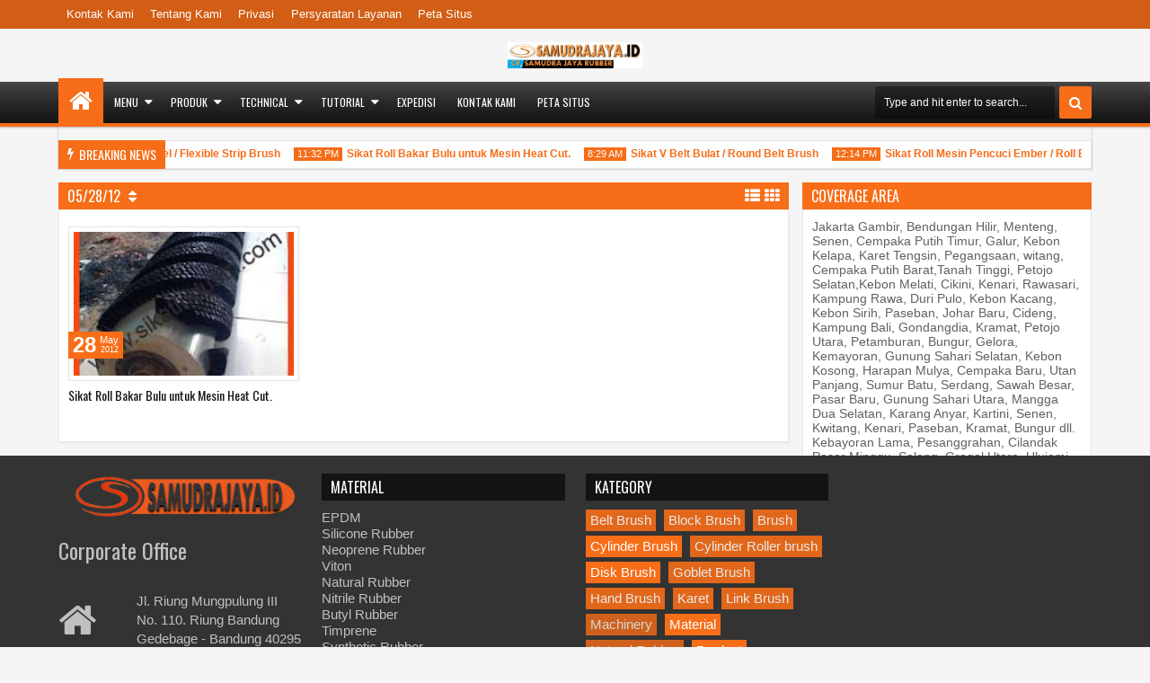

--- FILE ---
content_type: text/javascript; charset=UTF-8
request_url: https://www.samudrajayarubber.com/feeds/posts/summary?max-results=0&orderby=published&alt=json-in-script&callback=jQuery111103740143856170919_1769328571379
body_size: 758
content:
// API callback
jQuery111103740143856170919_1769328571379({"version":"1.0","encoding":"UTF-8","feed":{"xmlns":"http://www.w3.org/2005/Atom","xmlns$openSearch":"http://a9.com/-/spec/opensearchrss/1.0/","xmlns$blogger":"http://schemas.google.com/blogger/2008","xmlns$georss":"http://www.georss.org/georss","xmlns$gd":"http://schemas.google.com/g/2005","xmlns$thr":"http://purl.org/syndication/thread/1.0","id":{"$t":"tag:blogger.com,1999:blog-5185675426609234100"},"updated":{"$t":"2025-06-02T12:57:01.417+07:00"},"category":[{"term":"Product"},{"term":"Sikat"},{"term":"Staple Set Brush"},{"term":"Disk Brush"},{"term":"Ring Brush"},{"term":"Stenter Brush"},{"term":"Roll Brush"},{"term":"Strip Brush"},{"term":"Material"},{"term":"Cylinder Brush"},{"term":"Cylinder Roller brush"},{"term":"Hand Brush"},{"term":"Karet"},{"term":"Rubber Material"},{"term":"Technical"},{"term":"Wire Brush"},{"term":"Spiral Brush"},{"term":"Belt Brush"},{"term":"Block Brush"},{"term":"Brush"},{"term":"Goblet Brush"},{"term":"Link Brush"},{"term":"Sikat Industri"},{"term":"Machinery"},{"term":"Natural Rubber"},{"term":"Sikat Roll"},{"term":"Types Rubber"}],"title":{"type":"text","$t":"CV. SAMUDRA JAYA RUBBER"},"subtitle":{"type":"html","$t":"SAMUDRA JAYA RUBBER: Adalah perusahaan Karet, Brush\/ Sikat Industri yang dibentuk khusus dan diekstrusi. Tempat pembuatan bermacam bahan karet, Produk Rubber juga Produksi Sikat Industri"},"link":[{"rel":"http://schemas.google.com/g/2005#feed","type":"application/atom+xml","href":"https:\/\/www.samudrajayarubber.com\/feeds\/posts\/summary"},{"rel":"self","type":"application/atom+xml","href":"https:\/\/www.blogger.com\/feeds\/5185675426609234100\/posts\/summary?alt=json-in-script\u0026max-results=0\u0026orderby=published"},{"rel":"alternate","type":"text/html","href":"https:\/\/www.samudrajayarubber.com\/"},{"rel":"hub","href":"http://pubsubhubbub.appspot.com/"}],"author":[{"name":{"$t":"SAMUDRAJAYA ID"},"uri":{"$t":"http:\/\/www.blogger.com\/profile\/05793948784119634571"},"email":{"$t":"noreply@blogger.com"},"gd$image":{"rel":"http://schemas.google.com/g/2005#thumbnail","width":"16","height":"16","src":"https:\/\/img1.blogblog.com\/img\/b16-rounded.gif"}}],"generator":{"version":"7.00","uri":"http://www.blogger.com","$t":"Blogger"},"openSearch$totalResults":{"$t":"68"},"openSearch$startIndex":{"$t":"1"},"openSearch$itemsPerPage":{"$t":"0"}}});

--- FILE ---
content_type: text/javascript; charset=UTF-8
request_url: https://www.samudrajayarubber.com/feeds/posts/default?max-results=9&orderby=published&start-index=18&alt=json-in-script&callback=jQuery111103740143856170919_1769328571379
body_size: 10282
content:
// API callback
jQuery111103740143856170919_1769328571379({"version":"1.0","encoding":"UTF-8","feed":{"xmlns":"http://www.w3.org/2005/Atom","xmlns$openSearch":"http://a9.com/-/spec/opensearchrss/1.0/","xmlns$blogger":"http://schemas.google.com/blogger/2008","xmlns$georss":"http://www.georss.org/georss","xmlns$gd":"http://schemas.google.com/g/2005","xmlns$thr":"http://purl.org/syndication/thread/1.0","id":{"$t":"tag:blogger.com,1999:blog-5185675426609234100"},"updated":{"$t":"2025-06-02T12:57:01.417+07:00"},"category":[{"term":"Product"},{"term":"Sikat"},{"term":"Staple Set Brush"},{"term":"Disk Brush"},{"term":"Ring Brush"},{"term":"Stenter Brush"},{"term":"Roll Brush"},{"term":"Strip Brush"},{"term":"Material"},{"term":"Cylinder Brush"},{"term":"Cylinder Roller brush"},{"term":"Hand Brush"},{"term":"Karet"},{"term":"Rubber Material"},{"term":"Technical"},{"term":"Wire Brush"},{"term":"Spiral Brush"},{"term":"Belt Brush"},{"term":"Block Brush"},{"term":"Brush"},{"term":"Goblet Brush"},{"term":"Link Brush"},{"term":"Sikat Industri"},{"term":"Machinery"},{"term":"Natural Rubber"},{"term":"Sikat Roll"},{"term":"Types Rubber"}],"title":{"type":"text","$t":"CV. SAMUDRA JAYA RUBBER"},"subtitle":{"type":"html","$t":"SAMUDRA JAYA RUBBER: Adalah perusahaan Karet, Brush\/ Sikat Industri yang dibentuk khusus dan diekstrusi. Tempat pembuatan bermacam bahan karet, Produk Rubber juga Produksi Sikat Industri"},"link":[{"rel":"http://schemas.google.com/g/2005#feed","type":"application/atom+xml","href":"https:\/\/www.samudrajayarubber.com\/feeds\/posts\/default"},{"rel":"self","type":"application/atom+xml","href":"https:\/\/www.blogger.com\/feeds\/5185675426609234100\/posts\/default?alt=json-in-script\u0026start-index=18\u0026max-results=9\u0026orderby=published"},{"rel":"alternate","type":"text/html","href":"https:\/\/www.samudrajayarubber.com\/"},{"rel":"hub","href":"http://pubsubhubbub.appspot.com/"},{"rel":"previous","type":"application/atom+xml","href":"https:\/\/www.blogger.com\/feeds\/5185675426609234100\/posts\/default?alt=json-in-script\u0026start-index=9\u0026max-results=9\u0026orderby=published"},{"rel":"next","type":"application/atom+xml","href":"https:\/\/www.blogger.com\/feeds\/5185675426609234100\/posts\/default?alt=json-in-script\u0026start-index=27\u0026max-results=9\u0026orderby=published"}],"author":[{"name":{"$t":"SAMUDRAJAYA ID"},"uri":{"$t":"http:\/\/www.blogger.com\/profile\/05793948784119634571"},"email":{"$t":"noreply@blogger.com"},"gd$image":{"rel":"http://schemas.google.com/g/2005#thumbnail","width":"16","height":"16","src":"https:\/\/img1.blogblog.com\/img\/b16-rounded.gif"}}],"generator":{"version":"7.00","uri":"http://www.blogger.com","$t":"Blogger"},"openSearch$totalResults":{"$t":"68"},"openSearch$startIndex":{"$t":"18"},"openSearch$itemsPerPage":{"$t":"9"},"entry":[{"id":{"$t":"tag:blogger.com,1999:blog-5185675426609234100.post-2985803864954579834"},"published":{"$t":"2013-08-31T22:57:00.000+07:00"},"updated":{"$t":"2018-04-16T01:26:12.716+07:00"},"category":[{"scheme":"http://www.blogger.com/atom/ns#","term":"Material"}],"title":{"type":"text","$t":"Serat Nanas \/ Pina \/ Pineapple Leaf Fiber"},"content":{"type":"html","$t":"\u003Cspan style=\"font-family: \u0026quot;arial\u0026quot; , \u0026quot;helvetica\u0026quot; , sans-serif;\"\u003E\u003Cb\u003E\u003Cspan style=\"background-color: white; color: purple; font-size: large;\"\u003EPina \/ Pineapple Leaf Fiber\u003C\/span\u003E\u003C\/b\u003E\u003C\/span\u003E\u003Cbr \/\u003E\u003Cdiv class=\"MsoNormal\"\u003E\u003Cdiv class=\"separator\" style=\"clear: both; text-align: center;\"\u003E\u003Cspan style=\"font-family: \u0026quot;arial\u0026quot; , \u0026quot;helvetica\u0026quot; , sans-serif;\"\u003E\u003C\/span\u003E\u003C\/div\u003E\u003Ca href=\"https:\/\/blogger.googleusercontent.com\/img\/b\/R29vZ2xl\/AVvXsEhe9EimTPYuWf6jbOJNWP3IjqNZKSD1RZqiKzkNsIknmP3Ah8AndmNkhk7ex6RtSMRqrDEBFah7qPT2AkhCe_-vMuPdU0AbnZnbV68CmcYereg9QwHcKeYA5pPL1Ax3YkOl21T98ji_QYGu\/s1600\/Pineappler+Fibre+Serat+Nanas.jpg\" imageanchor=\"1\" style=\"clear: left; float: left; margin-bottom: 1em; margin-right: 1em;\"\u003E\u003Cimg border=\"0\" data-original-height=\"85\" data-original-width=\"146\" height=\"116\" src=\"https:\/\/blogger.googleusercontent.com\/img\/b\/R29vZ2xl\/AVvXsEhe9EimTPYuWf6jbOJNWP3IjqNZKSD1RZqiKzkNsIknmP3Ah8AndmNkhk7ex6RtSMRqrDEBFah7qPT2AkhCe_-vMuPdU0AbnZnbV68CmcYereg9QwHcKeYA5pPL1Ax3YkOl21T98ji_QYGu\/s200\/Pineappler+Fibre+Serat+Nanas.jpg\" width=\"200\" \/\u003E\u003C\/a\u003E\u003Cspan style=\"font-family: \u0026quot;arial\u0026quot; , \u0026quot;helvetica\u0026quot; , sans-serif;\"\u003E\u003Cspan style=\"line-height: 115%;\"\u003E\u003Cb style=\"background-color: white; line-height: 19.1875px;\"\u003E\u003Cspan style=\"color: purple;\"\u003EPiña\u003C\/span\u003E\u003C\/b\u003E\u003Cspan style=\"line-height: 19.1875px;\"\u003E\u003Cspan style=\"background-color: white;\"\u003E\u003Cspan style=\"color: purple;\"\u003E\u0026nbsp;\u003Cb\u003EFiber\u003C\/b\u003E\u0026nbsp;\u003C\/span\u003Eadalah serat yang terbuat dari daun\u003C\/span\u003E\u003C\/span\u003E\u003Cspan style=\"background-color: white; font-size: 13px; line-height: 19.1875px;\"\u003E\u0026nbsp;\u003C\/span\u003E\u003Cspan style=\"color: purple;\"\u003E\u003Cb\u003ENanas (\u003Ci\u003EAnanas comosus\u0026nbsp;\u003C\/i\u003E\u003C\/b\u003E\u003C\/span\u003E\u003Cspan style=\"font-size: small;\"\u003E\u003Cspan style=\"color: purple;\"\u003E\u003Cb\u003EL.)\u003C\/b\u003E \u003C\/span\u003E\u003Cspan style=\"color: #333333;\"\u003Eberasal dari Amerika Selatan yang kemudian dibawa oleh orang-orang Eropa sehingga menyebar ke seluruh dunia baik daerah tropika maupun subtropika. Tanaman ini merupakan herba Perenial atau Bienial, dengan tinggi 50-150 cm, daun memanjang seperti pedang dengan tepi berduri maupun tidak berduri panjangnya 80 150 cm Umumnya dikenal sebagai sumber bahan pangan berupa buah nanas. Namun selain itu daun nanas mengandung serat yang cukup potensial.\u003C\/span\u003E\u003C\/span\u003E\u003C\/span\u003E\u003C\/span\u003E\u003Cbr \/\u003E\u003Cbr \/\u003E\u003Cspan style=\"font-family: \u0026quot;arial\u0026quot; , \u0026quot;helvetica\u0026quot; , sans-serif;\"\u003E\u003Cspan style=\"line-height: 115%;\"\u003E\u003Cspan style=\"font-size: small;\"\u003E\u003Cspan style=\"color: #333333;\"\u003E\u003Co:p\u003E\u003C\/o:p\u003E\u003C\/span\u003E\u003C\/span\u003E\u003C\/span\u003E\u003C\/span\u003E\u003C\/div\u003E\u003Cdiv class=\"MsoNormal\"\u003E\u003Cspan style=\"font-family: \u0026quot;arial\u0026quot; , \u0026quot;helvetica\u0026quot; , sans-serif;\"\u003E\u003Cspan style=\"color: #333333; line-height: 115%;\"\u003ESerat yang bermutu baik dihasilkan dari daun yang sudah matang, ini ditandai dengan kemasakan pada buahnya, yaitu pada waktu tanaman berumur 1 sampai 1,5 Tahun. Serat yang berasal dari daun nanas yang masih muda pada umumnya tidak panjang dan kurang kuat. Sedangkan serat yang dihasilkan dari tanaman nanas yang terlalu tua, terutama tanaman yang pertumbuhannya di alam terbuka dengan intensitas matahari cukup tinggi tanpa pelindung, akan menghasilkan serat yang pendek kasar dan getas atau rapuh. \u003Co:p\u003E\u003C\/o:p\u003E\u003C\/span\u003E\u003C\/span\u003E\u003C\/div\u003E\u003Cdiv class=\"MsoNormal\"\u003E\u003Cspan style=\"font-family: \u0026quot;arial\u0026quot; , \u0026quot;helvetica\u0026quot; , sans-serif;\"\u003E\u003Cspan style=\"color: #333333; line-height: 115%;\"\u003ESerat nanas\u0026nbsp; mempunyai kemampuan untuk mengikat uap air yang cukup tinggi, bahkan lebih tinggi dari kapas. Kapas hanya mampu menyerap sekitar 7,8% sedangkan nanas lebih dari 10%.\u003C\/span\u003E\u003C\/span\u003E\u003Cbr \/\u003E\u003Cspan style=\"font-family: \u0026quot;arial\u0026quot; , \u0026quot;helvetica\u0026quot; , sans-serif;\"\u003E\u003Cspan style=\"color: #333333; line-height: 115%;\"\u003E\u003C\/span\u003E\u003C\/span\u003E\u003Cbr \/\u003E\u003Cspan style=\"font-family: \u0026quot;arial\u0026quot; , \u0026quot;helvetica\u0026quot; , sans-serif;\"\u003E\u003Cspan style=\"color: #333333; line-height: 115%;\"\u003E\u003Co:p\u003E\u003C\/o:p\u003E\u003C\/span\u003E\u003C\/span\u003E\u003C\/div\u003E\u003Cdiv class=\"MsoNormal\"\u003E\u003Cspan style=\"font-family: \u0026quot;arial\u0026quot; , \u0026quot;helvetica\u0026quot; , sans-serif;\"\u003E\u003Cspan style=\"color: #333333; line-height: 115%;\"\u003EKultivar utama nanas yang dibudidayakan di dunia adalah : \u003C\/span\u003E\u003Cb\u003E\u003Cspan style=\"color: purple; line-height: 115%;\"\u003ESmooth Cayenne,\u0026nbsp; Red Spanish,\u0026nbsp; Queen\u003C\/span\u003E\u003Cspan style=\"color: #7030a0; line-height: 115%;\"\u003E \u003C\/span\u003E\u003C\/b\u003E\u003Cspan style=\"line-height: 115%;\"\u003Edan\u003Cb\u003E\u003Cspan style=\"color: #7030a0;\"\u003E\u0026nbsp; \u003C\/span\u003E\u003Cspan style=\"color: purple;\"\u003EAbacaxi.\u003C\/span\u003E\u003C\/b\u003E\u003Cspan style=\"color: #333333;\"\u003E Di Indonesia budi daya nenas tersebar di berbagai daerah Seperti Palembang, Lampung, Subang, Bogor, Pekalongan, Pemalang dan Blitar.\u003Co:p\u003E\u003C\/o:p\u003E\u003C\/span\u003E\u003C\/span\u003E\u003C\/span\u003E\u003Cbr \/\u003E\u003Cspan style=\"font-family: \u0026quot;arial\u0026quot; , \u0026quot;helvetica\u0026quot; , sans-serif;\"\u003E\u003Cspan style=\"line-height: 115%;\"\u003E\u003Cspan style=\"color: #333333;\"\u003E\u003Cbr \/\u003E\u003C\/span\u003E\u003C\/span\u003E\u003C\/span\u003E\u003C\/div\u003E\u003Cdiv class=\"MsoNormal\"\u003E\u003Cspan style=\"font-family: \u0026quot;arial\u0026quot; , \u0026quot;helvetica\u0026quot; , sans-serif;\"\u003E\u003Cspan style=\"line-height: 115%;\"\u003E\u003Cb\u003E\u003Cspan style=\"color: purple; font-size: large;\"\u003EProses Pengolahan Serat Nanas\u003C\/span\u003E\u003C\/b\u003E\u003C\/span\u003E\u003C\/span\u003E\u003Cbr \/\u003E\u003Cspan style=\"font-family: \u0026quot;arial\u0026quot; , \u0026quot;helvetica\u0026quot; , sans-serif;\"\u003E\u003Cspan style=\"line-height: 115%;\"\u003E\u003Cb\u003E\u003Cspan style=\"color: purple; font-size: large;\"\u003E\u003Cbr \/\u003E\u003C\/span\u003E\u003C\/b\u003E\u003C\/span\u003E\u003C\/span\u003E\u003Cspan style=\"font-family: \u0026quot;arial\u0026quot; , \u0026quot;helvetica\u0026quot; , sans-serif;\"\u003E\u003Cspan style=\"line-height: 18px;\"\u003EProses pengolahan Serat Nanas dapat dilakukan dengan tiga yaitu :\u003C\/span\u003E\u003C\/span\u003E\u003Cbr \/\u003E\u003Cspan style=\"font-family: \u0026quot;arial\u0026quot; , \u0026quot;helvetica\u0026quot; , sans-serif;\"\u003E\u003Cbr \/\u003E\u003C\/span\u003E\u003Cspan style=\"font-family: \u0026quot;arial\u0026quot; , \u0026quot;helvetica\u0026quot; , sans-serif;\"\u003E\u003Cspan style=\"color: #333333; line-height: 115%;\"\u003E1. Proses Perendaman \/ Water Retting dilakukan dengan cara memasukkan daun nenas kedalam air dalam waktu tertentu,\u003C\/span\u003E\u003Cspan class=\"notranslate\" style=\"background-color: white; color: #301313; line-height: 22px;\"\u003E\u0026nbsp;untuk melunakkan gums di sekitar daun.\u003C\/span\u003E\u003C\/span\u003E\u003C\/div\u003E\u003Cdiv class=\"separator\" style=\"clear: both; text-align: center;\"\u003E\u003C\/div\u003E\u003Cdiv class=\"separator\" style=\"clear: both; text-align: center;\"\u003E\u003Ca href=\"https:\/\/blogger.googleusercontent.com\/img\/b\/R29vZ2xl\/AVvXsEiq0NeZKVDH2HHZ6DlSJir1-zm8aud6wunOlkTWVHtd87JB4NkZSCsfR3s35QCjdNN9Dj9nRgLCTxsnUJpQRK21x45BgFbqesLTHC4HZq6fyWl5PsKS-CCJvB8gk7S8gykywUOI35YqsWWt\/s1600\/pina_fiber.jpg\" imageanchor=\"1\" style=\"clear: left; float: left; margin-bottom: 1em; margin-right: 1em;\"\u003E\u003Cimg border=\"0\" data-original-height=\"300\" data-original-width=\"400\" height=\"150\" src=\"https:\/\/blogger.googleusercontent.com\/img\/b\/R29vZ2xl\/AVvXsEiq0NeZKVDH2HHZ6DlSJir1-zm8aud6wunOlkTWVHtd87JB4NkZSCsfR3s35QCjdNN9Dj9nRgLCTxsnUJpQRK21x45BgFbqesLTHC4HZq6fyWl5PsKS-CCJvB8gk7S8gykywUOI35YqsWWt\/s200\/pina_fiber.jpg\" width=\"200\" \/\u003E\u003C\/a\u003E\u003C\/div\u003E\u003Cbr \/\u003E\u003Cdiv class=\"MsoListParagraphCxSpMiddle\" style=\"mso-list: l0 level1 lfo1; text-indent: -.25in;\"\u003E\u003Cbr \/\u003E\u003Cspan style=\"font-family: \u0026quot;arial\u0026quot; , \u0026quot;helvetica\u0026quot; , sans-serif;\"\u003E\u003Cspan style=\"color: #333333; line-height: 115%;\"\u003E2. \u0026nbsp;Proses Pengerokan \/ Scraping. Serat diekstrak dengan cara dikerok tangan menggunakan Batok \/ tempurung kelapa, \u0026nbsp;pecahan tembikar, atau plat yang tidak terlalu tajam sehingga serat-serat daun nanas akan terurai satu dengan lainnya. Serat-serat tersebut kemudian dicuci dan dikeringkan. \u003Co:p\u003E\u003C\/o:p\u003E\u003C\/span\u003E\u003C\/span\u003E\u003Cbr \/\u003E\u003Cspan style=\"font-family: \u0026quot;arial\u0026quot; , \u0026quot;helvetica\u0026quot; , sans-serif;\"\u003E\u003Cspan style=\"color: #333333; line-height: 115%;\"\u003E\u003Cbr \/\u003E\u003C\/span\u003E\u003C\/span\u003E\u003Cspan style=\"font-family: \u0026quot;arial\u0026quot; , \u0026quot;helvetica\u0026quot; , sans-serif;\"\u003E\u003Cspan style=\"color: #333333; line-height: 115%;\"\u003E\u003Cbr \/\u003E\u003C\/span\u003E\u003C\/span\u003E\u003C\/div\u003E\u003Cbr \/\u003E\u003Cdiv class=\"separator\" style=\"clear: both; text-align: center;\"\u003E\u003Ca href=\"https:\/\/blogger.googleusercontent.com\/img\/b\/R29vZ2xl\/AVvXsEiFS5pcpXxWt3R1LTdmy49_J_vhhXkHqvep-jUT4FDGJvScRafEhdUcOSOIjURprAe7JKQ0t2_JMDWv7BubRekfai8efe6A66V9ra5nVnrOS6-SMRU1laFQ_v2nnTXHzdWqLb9QgLeUqVLY\/s1600\/Pineapple_fibre.28521138_std.JPG\" imageanchor=\"1\" style=\"clear: left; float: left; margin-bottom: 1em; margin-right: 1em;\"\u003E\u003Cimg border=\"0\" data-original-height=\"600\" data-original-width=\"800\" height=\"150\" src=\"https:\/\/blogger.googleusercontent.com\/img\/b\/R29vZ2xl\/AVvXsEiFS5pcpXxWt3R1LTdmy49_J_vhhXkHqvep-jUT4FDGJvScRafEhdUcOSOIjURprAe7JKQ0t2_JMDWv7BubRekfai8efe6A66V9ra5nVnrOS6-SMRU1laFQ_v2nnTXHzdWqLb9QgLeUqVLY\/s200\/Pineapple_fibre.28521138_std.JPG\" width=\"200\" \/\u003E\u003C\/a\u003E\u003C\/div\u003E\u003Cspan style=\"font-family: \u0026quot;arial\u0026quot; , \u0026quot;helvetica\u0026quot; , sans-serif;\"\u003E\u003Cspan style=\"line-height: 115%;\"\u003E3. \u0026nbsp;Proses penyisiran \/ Decortications yaitu dengan menggunakan\u003C\/span\u003E\u003Cspan class=\"notranslate\" style=\"background-color: white; color: #301313; line-height: 22px;\"\u003E\u0026nbsp;\u003C\/span\u003E\u003Cspan class=\"notranslate\" style=\"background-color: white; color: #301313; line-height: 22px;\"\u003Emenggunakan m\u003C\/span\u003E\u003Cspan style=\"text-indent: -0.25in;\"\u003E\u003Cspan class=\"notranslate\" style=\"background-color: white; color: #301313; line-height: 22px;\"\u003Eesin bermotor \u003C\/span\u003E\u003Cspan class=\"notranslate\" style=\"background-color: white; line-height: 22px;\"\u003E(\u0026nbsp;\u003C\/span\u003E\u003C\/span\u003E\u003Cspan style=\"line-height: 18px; text-indent: -0.25in;\"\u003EMesin Decorticator )\u0026nbsp;\u003C\/span\u003E\u003Cspan style=\"text-indent: -0.25in;\"\u003E\u003Cspan class=\"notranslate\" style=\"background-color: white; color: #301313; line-height: 22px;\"\u003Eyang dilengkapi pisau untuk mengikis pulp untuk memisahkan \u003C\/span\u003E\u003Cspan style=\"background-color: white;\"\u003E\u003Cspan class=\"notranslate\" style=\"color: #301313; line-height: 22px;\"\u003Eserat.\u003C\/span\u003E\u003Cspan style=\"color: #301313; line-height: 22px;\"\u003E\u0026nbsp;\u003C\/span\u003E\u003C\/span\u003E\u003Cspan class=\"notranslate\" style=\"background-color: white; color: #301313; line-height: 22px;\"\u003Edaun.\u0026nbsp;\u003C\/span\u003E\u003C\/span\u003E\u003Cspan style=\"color: #333333; line-height: 115%; text-indent: -0.25in;\"\u003EUntuk memudahkan pemisahan zat-zat yang ada disekitar serat dan menghindari kerusakan pada serat, proses decorticasi dilakukan pada kondisi daun dalam keadaan segar dan basah. Daun-daun nanas yang telah mengalami proses dekortikasi, kemudian dicuci dan dikeringkan melalui si\u003C\/span\u003E\u003Cspan style=\"color: #333333; line-height: 115%; text-indent: -0.25in;\"\u003Enar matahari.\u003C\/span\u003E\u003C\/span\u003E\u003Cbr \/\u003E\u003Cdiv class=\"MsoNormal\"\u003E\u003Cdiv class=\"separator\" style=\"clear: both; text-align: center;\"\u003E\u003Cspan style=\"font-family: \u0026quot;arial\u0026quot; , \u0026quot;helvetica\u0026quot; , sans-serif;\"\u003E\u003C\/span\u003E\u003C\/div\u003E\u003Cbr \/\u003E\u003Cdiv class=\"separator\" style=\"clear: both; text-align: center;\"\u003E\u003Ca href=\"https:\/\/blogger.googleusercontent.com\/img\/b\/R29vZ2xl\/AVvXsEjttC_fW6k6-2EwAQIuIv7llYoA3rZfBf3MfEXjwTRy1BvBodfxN2e8oaWYKUWtChifBsWaXQsTLKypq6hjr2UAu3XBn3zVZwMaifdwwJCjrrsVnMYGcaT3DG3kuTzy2c_6ExsssUYy7GyH\/s1600\/Pineapple+Fiber+raw.jpg\" imageanchor=\"1\" style=\"clear: left; float: left; margin-bottom: 1em; margin-right: 1em;\"\u003E\u003Cimg border=\"0\" data-original-height=\"387\" data-original-width=\"455\" height=\"170\" src=\"https:\/\/blogger.googleusercontent.com\/img\/b\/R29vZ2xl\/AVvXsEjttC_fW6k6-2EwAQIuIv7llYoA3rZfBf3MfEXjwTRy1BvBodfxN2e8oaWYKUWtChifBsWaXQsTLKypq6hjr2UAu3XBn3zVZwMaifdwwJCjrrsVnMYGcaT3DG3kuTzy2c_6ExsssUYy7GyH\/s200\/Pineapple+Fiber+raw.jpg\" width=\"200\" \/\u003E\u003C\/a\u003E\u003C\/div\u003E\u003Cspan style=\"font-family: \u0026quot;arial\u0026quot; , \u0026quot;helvetica\u0026quot; , sans-serif;\"\u003E\u003Cspan style=\"color: #333333; font-size: small; line-height: 115%;\"\u003E Sifat yang dimiliki Serat Nenas adalah keuletan (\u003C\/span\u003E\u003Ci style=\"color: #333333; line-height: 115%;\"\u003Etenacity\u003C\/i\u003E\u003Cspan style=\"color: #333333; font-size: small; line-height: 115%;\"\u003E)\u003C\/span\u003E\u003Ci style=\"color: #333333; line-height: 115%;\"\u003E,\u003C\/i\u003E\u003Cspan style=\"color: #333333; font-size: small; line-height: 115%;\"\u003E\u0026nbsp;daya mulur (\u003C\/span\u003E\u003Ci style=\"color: #333333; line-height: 115%;\"\u003Eelongation\u003C\/i\u003E\u003Cspan style=\"color: #333333; font-size: small; line-height: 115%;\"\u003E)\u003C\/span\u003E\u003Ci style=\"color: #333333; line-height: 115%;\"\u003E,\u0026nbsp;\u003C\/i\u003E\u003Cspan style=\"color: #333333; font-size: small; line-height: 115%;\"\u003Ekehalusan (\u003C\/span\u003E\u003Ci style=\"color: #333333; line-height: 115%;\"\u003Efineness\u003C\/i\u003E\u003Cspan style=\"color: #333333; font-size: small; line-height: 115%;\"\u003E)\u003C\/span\u003E\u003Ci style=\"color: #333333; line-height: 115%;\"\u003E,\u003C\/i\u003E\u003Cspan style=\"color: #333333; font-size: small; line-height: 115%;\"\u003E\u0026nbsp;kebersihan (\u003C\/span\u003E\u003Ci style=\"color: #333333; line-height: 115%;\"\u003Ecleanliness\u003C\/i\u003E\u003Cspan style=\"color: #333333; font-size: small; line-height: 115%;\"\u003E)\u003C\/span\u003E\u003Ci style=\"color: #333333; line-height: 115%;\"\u003E,\u003C\/i\u003E\u003Cspan style=\"color: #333333; font-size: small; line-height: 115%;\"\u003Ekekakuan (\u003C\/span\u003E\u003Ci style=\"color: #333333; line-height: 115%;\"\u003Estiffness\u003C\/i\u003E\u003Cspan style=\"color: #333333; font-size: small; line-height: 115%;\"\u003E)\u003C\/span\u003E\u003Ci style=\"color: #333333; line-height: 115%;\"\u003E,\u003C\/i\u003E\u003Cspan style=\"color: #333333; font-size: small; line-height: 115%;\"\u003E\u0026nbsp;panjang (\u003C\/span\u003E\u003Ci style=\"color: #333333; line-height: 115%;\"\u003Elength\u003C\/i\u003E\u003Cspan style=\"color: #333333; font-size: small; line-height: 115%;\"\u003E)\u003C\/span\u003E\u003Ci style=\"color: #333333; line-height: 115%;\"\u003E,\u0026nbsp;\u003C\/i\u003E\u003Cspan style=\"color: #333333; font-size: small; line-height: 115%;\"\u003Edan permukaan\u0026nbsp;\u003C\/span\u003E\u003Ci style=\"color: #333333; line-height: 115%;\"\u003E(surface)\u0026nbsp;\u003C\/i\u003E\u003Cspan style=\"color: #333333; font-size: small; line-height: 115%;\"\u003Eyang cukup baik. Sifat-sifat Serat Nenas yang baik adalah Bewarna putih kekuningan dan tidak kotor, \u0026nbsp;memiliki panjang cukup dan kehalusan\u003C\/span\u003E\u003Ci style=\"color: #333333; line-height: 115%;\"\u003E\u0026nbsp;\u003C\/i\u003E\u003Cspan style=\"color: #333333; line-height: 115%;\"\u003Ebaik, kekuatan tarik sedang, dan dapat dilipat \/ ditekuk.\u003C\/span\u003E\u003C\/span\u003E\u003Cbr \/\u003E\u003Cspan style=\"font-family: \u0026quot;arial\u0026quot; , \u0026quot;helvetica\u0026quot; , sans-serif;\"\u003E\u003Cbr \/\u003E\u003C\/span\u003E\u003Cspan style=\"font-family: \u0026quot;arial\u0026quot; , \u0026quot;helvetica\u0026quot; , sans-serif;\"\u003E\u003Cbr \/\u003E\u003C\/span\u003E\u003Cspan style=\"font-family: \u0026quot;arial\u0026quot; , \u0026quot;helvetica\u0026quot; , sans-serif;\"\u003E\u003Cbr \/\u003E\u003C\/span\u003E\u003Cspan style=\"font-family: \u0026quot;arial\u0026quot; , \u0026quot;helvetica\u0026quot; , sans-serif;\"\u003E\u003Cspan style=\"color: #333333;\"\u003E\u003Cspan style=\"line-height: 18px;\"\u003EPineapple Pibre Raw hasil Decortication.\u003C\/span\u003E\u003C\/span\u003E\u003C\/span\u003E\u003C\/div\u003E"},"link":[{"rel":"replies","type":"application/atom+xml","href":"https:\/\/www.samudrajayarubber.com\/feeds\/2985803864954579834\/comments\/default","title":"Posting Komentar"},{"rel":"replies","type":"text/html","href":"https:\/\/www.samudrajayarubber.com\/2013\/08\/serat-nanas-pina-pineapple-leaf-fiber.html#comment-form","title":"0 Komentar"},{"rel":"edit","type":"application/atom+xml","href":"https:\/\/www.blogger.com\/feeds\/5185675426609234100\/posts\/default\/2985803864954579834"},{"rel":"self","type":"application/atom+xml","href":"https:\/\/www.blogger.com\/feeds\/5185675426609234100\/posts\/default\/2985803864954579834"},{"rel":"alternate","type":"text/html","href":"https:\/\/www.samudrajayarubber.com\/2013\/08\/serat-nanas-pina-pineapple-leaf-fiber.html","title":"Serat Nanas \/ Pina \/ Pineapple Leaf Fiber"}],"author":[{"name":{"$t":"SAMUDRAJAYA ID"},"uri":{"$t":"http:\/\/www.blogger.com\/profile\/05793948784119634571"},"email":{"$t":"noreply@blogger.com"},"gd$image":{"rel":"http://schemas.google.com/g/2005#thumbnail","width":"16","height":"16","src":"https:\/\/img1.blogblog.com\/img\/b16-rounded.gif"}}],"media$thumbnail":{"xmlns$media":"http://search.yahoo.com/mrss/","url":"https:\/\/blogger.googleusercontent.com\/img\/b\/R29vZ2xl\/AVvXsEhe9EimTPYuWf6jbOJNWP3IjqNZKSD1RZqiKzkNsIknmP3Ah8AndmNkhk7ex6RtSMRqrDEBFah7qPT2AkhCe_-vMuPdU0AbnZnbV68CmcYereg9QwHcKeYA5pPL1Ax3YkOl21T98ji_QYGu\/s72-c\/Pineappler+Fibre+Serat+Nanas.jpg","height":"72","width":"72"},"thr$total":{"$t":"0"},"georss$featurename":{"$t":"Kiara Condong, Bandung, West Java, Indonesia"},"georss$point":{"$t":"-6.9248385833333561 107.64667421579361"},"georss$box":{"$t":"-6.9248385833333561 107.64667421579361 -6.9248385833333561 107.64667421579361"}},{"id":{"$t":"tag:blogger.com,1999:blog-5185675426609234100.post-4525052815935992977"},"published":{"$t":"2013-08-18T16:20:00.000+07:00"},"updated":{"$t":"2018-04-16T01:29:43.292+07:00"},"category":[{"scheme":"http://www.blogger.com/atom/ns#","term":"Block Brush"},{"scheme":"http://www.blogger.com/atom/ns#","term":"Product"},{"scheme":"http://www.blogger.com/atom/ns#","term":"Sikat"},{"scheme":"http://www.blogger.com/atom/ns#","term":"Staple Set Brush"}],"title":{"type":"text","$t":"Sikat Gosok \/ Hand Brush \/ Block Brush \/ Staple Set Brush"},"content":{"type":"html","$t":"\u003Cdiv class=\"separator\" style=\"clear: both; text-align: center;\"\u003E\u003C\/div\u003E\u003Cdiv class=\"separator\" style=\"clear: both; text-align: left;\"\u003E\u003Ca href=\"https:\/\/blogger.googleusercontent.com\/img\/b\/R29vZ2xl\/AVvXsEhERwxtCIsyeFiDbn2X_xiEcpRIYv6j_ID_lJWLPvcOpjd0WMb2Bc5_XgwiUO-yjsRJraNpnl1RmIoej-jQorgDSDHjNQvU1iaiuEBwD8uL64mGKc1VWIfr4-QftIHUoLPB8ADj6CoDsbo5\/s1600\/Hand+Brush.jpg\" imageanchor=\"1\" style=\"clear: left; float: left; margin-bottom: 1em; margin-right: 1em;\"\u003E\u003Cimg border=\"0\" data-original-height=\"228\" data-original-width=\"283\" height=\"160\" src=\"https:\/\/blogger.googleusercontent.com\/img\/b\/R29vZ2xl\/AVvXsEhERwxtCIsyeFiDbn2X_xiEcpRIYv6j_ID_lJWLPvcOpjd0WMb2Bc5_XgwiUO-yjsRJraNpnl1RmIoej-jQorgDSDHjNQvU1iaiuEBwD8uL64mGKc1VWIfr4-QftIHUoLPB8ADj6CoDsbo5\/s200\/Hand+Brush.jpg\" width=\"200\" \/\u003E\u003C\/a\u003EStaple Set Brush, Block Brush, Hand Brush , yang lebih dikenal dengan sebutan Sikat Cuci, Sikat Gosok, Sikat Tangan, merupakan sikat tradisional yang terbuat blok kayu, selain digunakan untuk mencuci pakaian secara manual atau menyemir sepatu, juga digunakan di berbagai keperluan Industri. Bahan isian bisa berupa Sabut Kelapa ( Coco Fiber ), Ijuk ( Arenga ), Tampico, PET, Nylon dll.\u003C\/div\u003E"},"link":[{"rel":"replies","type":"application/atom+xml","href":"https:\/\/www.samudrajayarubber.com\/feeds\/4525052815935992977\/comments\/default","title":"Posting Komentar"},{"rel":"replies","type":"text/html","href":"https:\/\/www.samudrajayarubber.com\/2013\/08\/sikat-gosok-hand-brush-block-brush.html#comment-form","title":"0 Komentar"},{"rel":"edit","type":"application/atom+xml","href":"https:\/\/www.blogger.com\/feeds\/5185675426609234100\/posts\/default\/4525052815935992977"},{"rel":"self","type":"application/atom+xml","href":"https:\/\/www.blogger.com\/feeds\/5185675426609234100\/posts\/default\/4525052815935992977"},{"rel":"alternate","type":"text/html","href":"https:\/\/www.samudrajayarubber.com\/2013\/08\/sikat-gosok-hand-brush-block-brush.html","title":"Sikat Gosok \/ Hand Brush \/ Block Brush \/ Staple Set Brush"}],"author":[{"name":{"$t":"SAMUDRAJAYA ID"},"uri":{"$t":"http:\/\/www.blogger.com\/profile\/05793948784119634571"},"email":{"$t":"noreply@blogger.com"},"gd$image":{"rel":"http://schemas.google.com/g/2005#thumbnail","width":"16","height":"16","src":"https:\/\/img1.blogblog.com\/img\/b16-rounded.gif"}}],"media$thumbnail":{"xmlns$media":"http://search.yahoo.com/mrss/","url":"https:\/\/blogger.googleusercontent.com\/img\/b\/R29vZ2xl\/AVvXsEhERwxtCIsyeFiDbn2X_xiEcpRIYv6j_ID_lJWLPvcOpjd0WMb2Bc5_XgwiUO-yjsRJraNpnl1RmIoej-jQorgDSDHjNQvU1iaiuEBwD8uL64mGKc1VWIfr4-QftIHUoLPB8ADj6CoDsbo5\/s72-c\/Hand+Brush.jpg","height":"72","width":"72"},"thr$total":{"$t":"0"},"georss$featurename":{"$t":"Kiaracondong, Bandung, West Java, Indonesia"},"georss$point":{"$t":"-6.9241819000000007 107.64816819999999"},"georss$box":{"$t":"-6.9241819000000007 107.64816819999999 -6.9241819000000007 107.64816819999999"}},{"id":{"$t":"tag:blogger.com,1999:blog-5185675426609234100.post-4175747452266998469"},"published":{"$t":"2012-06-17T08:29:00.000+07:00"},"updated":{"$t":"2018-04-16T01:26:13.597+07:00"},"category":[{"scheme":"http://www.blogger.com/atom/ns#","term":"Belt Brush"},{"scheme":"http://www.blogger.com/atom/ns#","term":"Product"}],"title":{"type":"text","$t":"Sikat V Belt Bulat \/ Round Belt Brush"},"content":{"type":"html","$t":"\u003Cdiv class=\"separator\" style=\"clear: both; text-align: center;\"\u003E\u003C\/div\u003E\u003Cdiv class=\"separator\" style=\"clear: both; text-align: center;\"\u003E\u003C\/div\u003E\u003Cb\u003E\u003C\/b\u003E\u003Cbr \/\u003E\u003Cbr \/\u003E\u003Cdiv class=\"separator\" style=\"clear: both; text-align: center;\"\u003E\u003C\/div\u003E\u003Cbr \/\u003E\u003Cdiv class=\"separator\" style=\"clear: both; text-align: center;\"\u003E\u003Ca href=\"https:\/\/blogger.googleusercontent.com\/img\/b\/R29vZ2xl\/AVvXsEj-gsrKH_0ToHJmmhxfVc-NoX4oBDILjvMytLJT8EyHB9T5WYo3gWSJmlRc-xBWWIjeimha9gcJj5DYFBynA-yheIwETPje6ZEzTxJdEF5MPOuDA4-lIYG_EtE3hyphenhyphen9W-y6-DCxrodWEXA-y\/s1600\/V+Belt+Brush+01.jpg\" imageanchor=\"1\" style=\"clear: left; float: left; margin-bottom: 1em; margin-right: 1em;\"\u003E\u003Cimg border=\"0\" data-original-height=\"164\" data-original-width=\"220\" src=\"https:\/\/blogger.googleusercontent.com\/img\/b\/R29vZ2xl\/AVvXsEj-gsrKH_0ToHJmmhxfVc-NoX4oBDILjvMytLJT8EyHB9T5WYo3gWSJmlRc-xBWWIjeimha9gcJj5DYFBynA-yheIwETPje6ZEzTxJdEF5MPOuDA4-lIYG_EtE3hyphenhyphen9W-y6-DCxrodWEXA-y\/s1600\/V+Belt+Brush+01.jpg\" \/\u003E\u003C\/a\u003E\u003C\/div\u003E\u003Cspan style=\"color: #cc0000;\"\u003ERound V Belt Brush\u0026nbsp;\u003C\/span\u003Eatau \u003Cspan style=\"color: #cc0000;\"\u003ESikat V Belt\u003C\/span\u003E Bulat adalah Sikat fleksible dengan bulu yang ditanam pada media karet.S\u003Cbr \/\u003E\u003Cdiv class=\"separator\" style=\"clear: both; text-align: center;\"\u003E\u003Ca href=\"https:\/\/blogger.googleusercontent.com\/img\/b\/R29vZ2xl\/AVvXsEiDM5FXSjAPyNMDKkuH3SGUHZUwqXXqgIYe6ppO1ZSRMYQwBiPfNRIzvt3iGodmaIusM_5dcsj5R-PZXafDbTfGn4M4E5hHIXhvPlAGTZccxJVGug91nhAgXHeG7UDdsz7XvuuKgqeeoKkw\/s1600\/V+Belt+Brush+02.jpg\" imageanchor=\"1\" style=\"clear: left; float: left; margin-bottom: 1em; margin-right: 1em;\"\u003E\u003Cimg border=\"0\" data-original-height=\"164\" data-original-width=\"220\" src=\"https:\/\/blogger.googleusercontent.com\/img\/b\/R29vZ2xl\/AVvXsEiDM5FXSjAPyNMDKkuH3SGUHZUwqXXqgIYe6ppO1ZSRMYQwBiPfNRIzvt3iGodmaIusM_5dcsj5R-PZXafDbTfGn4M4E5hHIXhvPlAGTZccxJVGug91nhAgXHeG7UDdsz7XvuuKgqeeoKkw\/s1600\/V+Belt+Brush+02.jpg\" \/\u003E\u003C\/a\u003E\u003C\/div\u003E\u003Cspan style=\"font-size: large;\"\u003E\u003Cb\u003E\u003Cspan style=\"color: blue;\"\u003ESpesification :\u0026nbsp;\u003C\/span\u003E\u003C\/b\u003E\u003C\/span\u003E\u003Cbr \/\u003E\u003Cbr \/\u003E\u003Cdiv\u003E\u003Cspan style=\"color: #990000;\"\u003E\u003Cb\u003E- Brush Diameter\u0026nbsp;\u0026nbsp; :\u0026nbsp; \u003C\/b\u003E\u003C\/span\u003E770 mm.\u003Cbr \/\u003E\u003Cspan style=\"color: #990000;\"\u003E\u003Cb\u003E- ID\u0026nbsp;\u0026nbsp;\u0026nbsp;\u0026nbsp;\u0026nbsp;\u0026nbsp;\u0026nbsp;\u0026nbsp;\u0026nbsp;\u0026nbsp;\u0026nbsp;\u0026nbsp;\u0026nbsp;\u0026nbsp;\u0026nbsp;\u0026nbsp;\u0026nbsp;\u0026nbsp;\u0026nbsp;\u0026nbsp;\u0026nbsp;\u0026nbsp; \u0026nbsp;\u0026nbsp; \u0026nbsp;\u0026nbsp; :\u003C\/b\u003E\u003C\/span\u003E\u0026nbsp; 650 mm.\u003Cbr \/\u003E\u003Cspan style=\"color: #990000;\"\u003E\u003Cb\u003E- Trim Length \u0026nbsp; \u0026nbsp;\u0026nbsp;\u0026nbsp; \u0026nbsp;\u0026nbsp; :\u003C\/b\u003E\u003C\/span\u003E\u0026nbsp; 30 mm,\u003Cbr \/\u003E\u003Cspan style=\"color: #990000;\"\u003E\u003Cb\u003E- Overall Row \u0026nbsp; \u0026nbsp; \u0026nbsp; \u0026nbsp;\u0026nbsp; :\u003C\/b\u003E\u003C\/span\u003E\u0026nbsp; 1 \u003Cbr \/\u003E\u003Cspan style=\"color: #990000;\"\u003E\u003Cb\u003E- Fill Material\u0026nbsp;\u0026nbsp;\u0026nbsp;\u0026nbsp; \u0026nbsp; \u0026nbsp; \u0026nbsp; :\u003C\/b\u003E\u003C\/span\u003E\u0026nbsp; Nylon, Horse Hair dll..\u003Cbr \/\u003E\u003Cspan style=\"color: #990000;\"\u003E\u003Cb\u003E- Core Material\u0026nbsp; \u0026nbsp;\u0026nbsp; \u0026nbsp; :\u003C\/b\u003E\u003C\/span\u003E\u0026nbsp; Rubber V Belt 10 - 15 mm.\u003Cbr \/\u003E\u003Cspan style=\"color: #990000;\"\u003E\u003Cb\u003E- Fill Method \u0026nbsp; \u0026nbsp; \u0026nbsp; \u0026nbsp; \u0026nbsp;\u0026nbsp; :\u003C\/b\u003E\u0026nbsp; \u003C\/span\u003E\u003Ca href=\"http:\/\/www.sikatindustri.com\/2015\/05\/brush-fill-method.html\"\u003EStapled Set\u003C\/a\u003E\u003Cbr \/\u003E\u003Cb\u003E\u003Cspan style=\"color: #990000;\"\u003E- Application \u0026nbsp; \u0026nbsp; \u0026nbsp;\u0026nbsp; \u0026nbsp;\u0026nbsp; :\u003C\/span\u003E\u0026nbsp; \u003C\/b\u003EIndustrial\u0026nbsp; \u003Cbr \/\u003E\u003Cbr \/\u003E\u003C\/div\u003E\u003Cbr \/\u003E\u003Cdiv class=\"separator\" style=\"clear: both; text-align: center;\"\u003E\u003C\/div\u003E"},"link":[{"rel":"replies","type":"application/atom+xml","href":"https:\/\/www.samudrajayarubber.com\/feeds\/4175747452266998469\/comments\/default","title":"Posting Komentar"},{"rel":"replies","type":"text/html","href":"https:\/\/www.samudrajayarubber.com\/2012\/06\/sikat-v-belt-bulat-round-belt-brush.html#comment-form","title":"0 Komentar"},{"rel":"edit","type":"application/atom+xml","href":"https:\/\/www.blogger.com\/feeds\/5185675426609234100\/posts\/default\/4175747452266998469"},{"rel":"self","type":"application/atom+xml","href":"https:\/\/www.blogger.com\/feeds\/5185675426609234100\/posts\/default\/4175747452266998469"},{"rel":"alternate","type":"text/html","href":"https:\/\/www.samudrajayarubber.com\/2012\/06\/sikat-v-belt-bulat-round-belt-brush.html","title":"Sikat V Belt Bulat \/ Round Belt Brush"}],"author":[{"name":{"$t":"SAMUDRAJAYA ID"},"uri":{"$t":"http:\/\/www.blogger.com\/profile\/05793948784119634571"},"email":{"$t":"noreply@blogger.com"},"gd$image":{"rel":"http://schemas.google.com/g/2005#thumbnail","width":"16","height":"16","src":"https:\/\/img1.blogblog.com\/img\/b16-rounded.gif"}}],"media$thumbnail":{"xmlns$media":"http://search.yahoo.com/mrss/","url":"https:\/\/blogger.googleusercontent.com\/img\/b\/R29vZ2xl\/AVvXsEj-gsrKH_0ToHJmmhxfVc-NoX4oBDILjvMytLJT8EyHB9T5WYo3gWSJmlRc-xBWWIjeimha9gcJj5DYFBynA-yheIwETPje6ZEzTxJdEF5MPOuDA4-lIYG_EtE3hyphenhyphen9W-y6-DCxrodWEXA-y\/s72-c\/V+Belt+Brush+01.jpg","height":"72","width":"72"},"thr$total":{"$t":"0"},"georss$featurename":{"$t":"Bandung, West Java, Indonesia"},"georss$point":{"$t":"-7.0232641712682016 107.76564493775368"},"georss$box":{"$t":"-7.0232641712682016 107.76564493775368 -7.0232641712682016 107.76564493775368"}},{"id":{"$t":"tag:blogger.com,1999:blog-5185675426609234100.post-716365989236063081"},"published":{"$t":"2012-06-17T08:02:00.000+07:00"},"updated":{"$t":"2018-04-16T01:26:14.015+07:00"},"category":[{"scheme":"http://www.blogger.com/atom/ns#","term":"Belt Brush"},{"scheme":"http://www.blogger.com/atom/ns#","term":"Product"}],"title":{"type":"text","$t":"Sikat Strip Fleksibel \/ Flexible Strip Brush"},"content":{"type":"html","$t":"\u003Cdiv class=\"separator\" style=\"clear: both; text-align: center;\"\u003E\u003C\/div\u003E\u003Cdiv class=\"separator\" style=\"clear: both; text-align: center;\"\u003E\u003C\/div\u003E\u003Cdiv class=\"separator\" style=\"clear: both; text-align: center;\"\u003E\u003C\/div\u003E\u003Cdiv class=\"separator\" style=\"clear: both; text-align: center;\"\u003E\u003C\/div\u003E\u003Cdiv class=\"separator\" style=\"clear: both; text-align: center;\"\u003E\u003Ca href=\"https:\/\/blogger.googleusercontent.com\/img\/b\/R29vZ2xl\/AVvXsEjmeiQYKUysdFpaeCGK_ixOjscZVNgCH_0L-qwDeJ2Heq8mhuqIpoBPINKkskKpCmvsUttYZHdvbYLx2ApQZAPK3HK_614tFU7vwd3CGiHzSa7Pj-rioIIQKhIIee5AMXotQmGx2rcgL7Uq\/s1600\/Flexible+Belt+Brush+01.jpg\" imageanchor=\"1\" style=\"clear: left; float: left; margin-bottom: 1em; margin-right: 1em;\"\u003E\u003Cimg border=\"0\" data-original-height=\"164\" data-original-width=\"220\" src=\"https:\/\/blogger.googleusercontent.com\/img\/b\/R29vZ2xl\/AVvXsEjmeiQYKUysdFpaeCGK_ixOjscZVNgCH_0L-qwDeJ2Heq8mhuqIpoBPINKkskKpCmvsUttYZHdvbYLx2ApQZAPK3HK_614tFU7vwd3CGiHzSa7Pj-rioIIQKhIIee5AMXotQmGx2rcgL7Uq\/s1600\/Flexible+Belt+Brush+01.jpg\" \/\u003E\u003C\/a\u003E\u003C\/div\u003E\u003Cspan class=\"\" id=\"result_box\" lang=\"id\"\u003E\u003Cspan class=\"hps\"\u003E\u003Cb\u003E\u003Cspan style=\"color: #cc0000;\"\u003ESikat Strip Fleksibel\u003C\/span\u003E\u003C\/b\u003E adalah sikat strip lentur dengan bodi terbuat dari karet, pilihan bulu dapat berfariasi sesuai permintaan bisa diisi dengan bulu sintetis seperti Nylon ataupun bulu alami seperti bulu kuda, brisle hog dll.Adapun kelebihan lain dari flexible Strip Brush ini adalah badan sikatnya yang fleksibel dapat menyikat dengan mengikuti kontur Aksial maupun Radial. Anda dapat memesan berapapun panjang yang dibutuhkan bahkan hingga beberapa ratus meter, sehingga Anda bebas memotong sesuai panjang yang anda butuhkan dari gulungan penyimpanan dan menyimpan sisanya sehingg tidak ada limbah terbuang. Keuntungan lain, hemat tempat penyimpanan dapat disimpan di tempat stackabel atau gulungan. \u003C\/span\u003E\u003C\/span\u003E\u003Cbr \/\u003E\u003Cspan class=\"\" id=\"result_box\" lang=\"id\"\u003E\u003Cspan class=\"hps\"\u003ENote : Biasanya harus bikin baru, tidak dapat direkondisi. \u003C\/span\u003E\u003Cbr \/\u003E\u003Cspan class=\"hps\"\u003E\u003Cbr \/\u003E\u003C\/span\u003E\u003Cspan class=\"hps\"\u003E\u003C\/span\u003E\u003C\/span\u003E"},"link":[{"rel":"replies","type":"application/atom+xml","href":"https:\/\/www.samudrajayarubber.com\/feeds\/716365989236063081\/comments\/default","title":"Posting Komentar"},{"rel":"replies","type":"text/html","href":"https:\/\/www.samudrajayarubber.com\/2012\/06\/sikat-strip-fleksibel-flexible-strip.html#comment-form","title":"0 Komentar"},{"rel":"edit","type":"application/atom+xml","href":"https:\/\/www.blogger.com\/feeds\/5185675426609234100\/posts\/default\/716365989236063081"},{"rel":"self","type":"application/atom+xml","href":"https:\/\/www.blogger.com\/feeds\/5185675426609234100\/posts\/default\/716365989236063081"},{"rel":"alternate","type":"text/html","href":"https:\/\/www.samudrajayarubber.com\/2012\/06\/sikat-strip-fleksibel-flexible-strip.html","title":"Sikat Strip Fleksibel \/ Flexible Strip Brush"}],"author":[{"name":{"$t":"SAMUDRAJAYA ID"},"uri":{"$t":"http:\/\/www.blogger.com\/profile\/05793948784119634571"},"email":{"$t":"noreply@blogger.com"},"gd$image":{"rel":"http://schemas.google.com/g/2005#thumbnail","width":"16","height":"16","src":"https:\/\/img1.blogblog.com\/img\/b16-rounded.gif"}}],"media$thumbnail":{"xmlns$media":"http://search.yahoo.com/mrss/","url":"https:\/\/blogger.googleusercontent.com\/img\/b\/R29vZ2xl\/AVvXsEjmeiQYKUysdFpaeCGK_ixOjscZVNgCH_0L-qwDeJ2Heq8mhuqIpoBPINKkskKpCmvsUttYZHdvbYLx2ApQZAPK3HK_614tFU7vwd3CGiHzSa7Pj-rioIIQKhIIee5AMXotQmGx2rcgL7Uq\/s72-c\/Flexible+Belt+Brush+01.jpg","height":"72","width":"72"},"thr$total":{"$t":"0"},"georss$featurename":{"$t":"Kiaracondong, Bandung, West Java, Indonesia"},"georss$point":{"$t":"-6.9241819000000007 107.64816819999999"},"georss$box":{"$t":"-6.9241819000000007 107.64816819999999 -6.9241819000000007 107.64816819999999"}},{"id":{"$t":"tag:blogger.com,1999:blog-5185675426609234100.post-5243129663886654668"},"published":{"$t":"2012-06-10T12:14:00.000+07:00"},"updated":{"$t":"2018-04-16T01:28:02.838+07:00"},"category":[{"scheme":"http://www.blogger.com/atom/ns#","term":"Product"},{"scheme":"http://www.blogger.com/atom/ns#","term":"Roll Brush"},{"scheme":"http://www.blogger.com/atom/ns#","term":"Sikat"}],"title":{"type":"text","$t":"Sikat Roll Mesin Pencuci Ember \/ Roll Brush Bucket Washing Machine"},"content":{"type":"html","$t":"\u003Cdiv class=\"separator\" style=\"clear: both; text-align: center;\"\u003E\u003C\/div\u003E\u003Cdiv class=\"separator\" style=\"clear: both; text-align: center;\"\u003E\u003C\/div\u003E\u003Cdiv class=\"separator\" style=\"clear: both; text-align: center;\"\u003E\u003C\/div\u003E\u003Cdiv class=\"separator\" style=\"clear: both; text-align: center;\"\u003E\u003Ca href=\"https:\/\/blogger.googleusercontent.com\/img\/b\/R29vZ2xl\/AVvXsEiwU5R0GvmkATwEbxRxp1tV4_f43jbYJi11OqWL3PMDh3wLVx8Ly74IEnOBVWHS2iNJQKaAVe6lFg02CZt-uVaAv-U9rtCvClCp1Ql1DfEH-8yPlWs4uLeyGOD6tBYb8QbghyphenhyphenXHWsmm92-F\/s1600\/Roll+Brush+Washing+Bucket+01.jpg\" imageanchor=\"1\" style=\"clear: left; float: left; margin-bottom: 1em; margin-right: 1em;\"\u003E\u003Cimg border=\"0\" data-original-height=\"164\" data-original-width=\"220\" src=\"https:\/\/blogger.googleusercontent.com\/img\/b\/R29vZ2xl\/AVvXsEiwU5R0GvmkATwEbxRxp1tV4_f43jbYJi11OqWL3PMDh3wLVx8Ly74IEnOBVWHS2iNJQKaAVe6lFg02CZt-uVaAv-U9rtCvClCp1Ql1DfEH-8yPlWs4uLeyGOD6tBYb8QbghyphenhyphenXHWsmm92-F\/s1600\/Roll+Brush+Washing+Bucket+01.jpg\" \/\u003E\u003C\/a\u003E\u003C\/div\u003ESikat Roll ini adalah sikat berbentuk roll yang khusus dibuat untuk mesin pencuci ember (Bucket Washing Machine) yang banyak dimanfaatkan oleh kalangan industri, salah satunya diaplikasi oleh Industri Printing Textile untuk mencuci ember dan drum dari sisa-sisa pasta pigment yang menempel. Ketiga buah sikat roll nya terbuat dari nylon no 800 yang kasar dan kaku, terbukti sangat efektip untuk merontokkan kotoran, sedangkan disk Staple set Brush nya berfungsi untuk membersihkan bagian bawah ember dan drum."},"link":[{"rel":"replies","type":"application/atom+xml","href":"https:\/\/www.samudrajayarubber.com\/feeds\/5243129663886654668\/comments\/default","title":"Posting Komentar"},{"rel":"replies","type":"text/html","href":"https:\/\/www.samudrajayarubber.com\/2012\/06\/sikat-roll-mesin-pencuci-ember-roll.html#comment-form","title":"0 Komentar"},{"rel":"edit","type":"application/atom+xml","href":"https:\/\/www.blogger.com\/feeds\/5185675426609234100\/posts\/default\/5243129663886654668"},{"rel":"self","type":"application/atom+xml","href":"https:\/\/www.blogger.com\/feeds\/5185675426609234100\/posts\/default\/5243129663886654668"},{"rel":"alternate","type":"text/html","href":"https:\/\/www.samudrajayarubber.com\/2012\/06\/sikat-roll-mesin-pencuci-ember-roll.html","title":"Sikat Roll Mesin Pencuci Ember \/ Roll Brush Bucket Washing Machine"}],"author":[{"name":{"$t":"SAMUDRAJAYA ID"},"uri":{"$t":"http:\/\/www.blogger.com\/profile\/05793948784119634571"},"email":{"$t":"noreply@blogger.com"},"gd$image":{"rel":"http://schemas.google.com/g/2005#thumbnail","width":"16","height":"16","src":"https:\/\/img1.blogblog.com\/img\/b16-rounded.gif"}}],"media$thumbnail":{"xmlns$media":"http://search.yahoo.com/mrss/","url":"https:\/\/blogger.googleusercontent.com\/img\/b\/R29vZ2xl\/AVvXsEiwU5R0GvmkATwEbxRxp1tV4_f43jbYJi11OqWL3PMDh3wLVx8Ly74IEnOBVWHS2iNJQKaAVe6lFg02CZt-uVaAv-U9rtCvClCp1Ql1DfEH-8yPlWs4uLeyGOD6tBYb8QbghyphenhyphenXHWsmm92-F\/s72-c\/Roll+Brush+Washing+Bucket+01.jpg","height":"72","width":"72"},"thr$total":{"$t":"0"},"georss$featurename":{"$t":"Kiaracondong, Bandung, West Java, Indonesia"},"georss$point":{"$t":"-6.9241819000000007 107.64816819999999"},"georss$box":{"$t":"-6.9241819000000007 107.64816819999999 -6.9241819000000007 107.64816819999999"}},{"id":{"$t":"tag:blogger.com,1999:blog-5185675426609234100.post-2299670119496028694"},"published":{"$t":"2012-05-28T23:32:00.000+07:00"},"updated":{"$t":"2018-04-16T01:28:02.440+07:00"},"category":[{"scheme":"http://www.blogger.com/atom/ns#","term":"Product"},{"scheme":"http://www.blogger.com/atom/ns#","term":"Roll Brush"},{"scheme":"http://www.blogger.com/atom/ns#","term":"Sikat"}],"title":{"type":"text","$t":"Sikat Roll Bakar Bulu untuk Mesin Heat Cut."},"content":{"type":"html","$t":"\u003Cspan style=\"color: #cc0000; font-size: large;\"\u003E\u003Cb\u003ESikat Roll Bakar Bulu \/ Heat Cut Roll Brush\u003C\/b\u003E\u003C\/span\u003E\u003Cbr \/\u003E\u003Cbr \/\u003E\u003Cdiv class=\"separator\" style=\"border-bottom: medium none; border-left: medium none; border-right: medium none; border-top: medium none; clear: both; text-align: center;\"\u003E\u003C\/div\u003E\u003Cdiv class=\"separator\" style=\"clear: both; text-align: center;\"\u003E\u003C\/div\u003E\u003Cdiv class=\"separator\" style=\"clear: both; text-align: center;\"\u003E\u003C\/div\u003E\u003Cdiv class=\"separator\" style=\"clear: both; text-align: center;\"\u003E\u003Ca href=\"https:\/\/blogger.googleusercontent.com\/img\/b\/R29vZ2xl\/AVvXsEjB9Xs3lv1F5DYcro02ZcRESr0ckp4v1sBHOIgkMhMJMWU0p3NpzEz13wnECB6HxKqnHql0bBBQUurcrM6RrgxpipTGZnEqe3yvUjuSKf3hXokgu2vONP7xIZRnf6n2KybwcXrA0ZRJhKPe\/s1600\/Sikat+Bakar+Bulu+01.jpg\" imageanchor=\"1\" style=\"clear: left; float: left; margin-bottom: 1em; margin-right: 1em;\"\u003E\u003Cimg border=\"0\" data-original-height=\"302\" data-original-width=\"227\" height=\"200\" src=\"https:\/\/blogger.googleusercontent.com\/img\/b\/R29vZ2xl\/AVvXsEjB9Xs3lv1F5DYcro02ZcRESr0ckp4v1sBHOIgkMhMJMWU0p3NpzEz13wnECB6HxKqnHql0bBBQUurcrM6RrgxpipTGZnEqe3yvUjuSKf3hXokgu2vONP7xIZRnf6n2KybwcXrA0ZRJhKPe\/s200\/Sikat+Bakar+Bulu+01.jpg\" width=\"150\" \/\u003E\u003C\/a\u003E\u003C\/div\u003E\u003Cspan style=\"color: #cc0000;\"\u003E\u003Cspan style=\"color: black;\"\u003EDigunakan pada mesin Heat Cut untuk membersihkan sisa-sisa bulu halus\u0026nbsp;benang yang masih menempel pada kain dan mengganggu pada proses produksi textile. Dengan metode bakar kemudian disikat, menghasilkan finishing pro\u003C\/span\u003E\u003C\/span\u003Eduk kain dengan hasil sempurna. Kami siap membantu anda dalam hal dan meRekondisi sikat Roll Bakar Bulu ini. Tersedia berbagai type \u003Ca href=\"http:\/\/www.sikatindustri.com\/2012\/01\/konfigurasi-pengisian-sikat.html\"\u003EKonfigurasi Pengisian Sikat\u003C\/a\u003E sesuai fungsi dan kebutuhan.\u003Cbr \/\u003E\u003Cbr \/\u003E"},"link":[{"rel":"replies","type":"application/atom+xml","href":"https:\/\/www.samudrajayarubber.com\/feeds\/2299670119496028694\/comments\/default","title":"Posting Komentar"},{"rel":"replies","type":"text/html","href":"https:\/\/www.samudrajayarubber.com\/2012\/05\/sikat-roll-bakar-bulu-untuk-mesin-heat.html#comment-form","title":"0 Komentar"},{"rel":"edit","type":"application/atom+xml","href":"https:\/\/www.blogger.com\/feeds\/5185675426609234100\/posts\/default\/2299670119496028694"},{"rel":"self","type":"application/atom+xml","href":"https:\/\/www.blogger.com\/feeds\/5185675426609234100\/posts\/default\/2299670119496028694"},{"rel":"alternate","type":"text/html","href":"https:\/\/www.samudrajayarubber.com\/2012\/05\/sikat-roll-bakar-bulu-untuk-mesin-heat.html","title":"Sikat Roll Bakar Bulu untuk Mesin Heat Cut."}],"author":[{"name":{"$t":"SAMUDRAJAYA ID"},"uri":{"$t":"http:\/\/www.blogger.com\/profile\/05793948784119634571"},"email":{"$t":"noreply@blogger.com"},"gd$image":{"rel":"http://schemas.google.com/g/2005#thumbnail","width":"16","height":"16","src":"https:\/\/img1.blogblog.com\/img\/b16-rounded.gif"}}],"media$thumbnail":{"xmlns$media":"http://search.yahoo.com/mrss/","url":"https:\/\/blogger.googleusercontent.com\/img\/b\/R29vZ2xl\/AVvXsEjB9Xs3lv1F5DYcro02ZcRESr0ckp4v1sBHOIgkMhMJMWU0p3NpzEz13wnECB6HxKqnHql0bBBQUurcrM6RrgxpipTGZnEqe3yvUjuSKf3hXokgu2vONP7xIZRnf6n2KybwcXrA0ZRJhKPe\/s72-c\/Sikat+Bakar+Bulu+01.jpg","height":"72","width":"72"},"thr$total":{"$t":"0"},"georss$featurename":{"$t":"Kiaracondong, Bandung, West Java, Indonesia"},"georss$point":{"$t":"-6.9241819000000007 107.64816819999999"},"georss$box":{"$t":"-6.9241819000000007 107.64816819999999 -6.9241819000000007 107.64816819999999"}},{"id":{"$t":"tag:blogger.com,1999:blog-5185675426609234100.post-8325867676214843656"},"published":{"$t":"2012-05-27T01:29:00.000+07:00"},"updated":{"$t":"2018-04-16T01:26:15.272+07:00"},"category":[{"scheme":"http://www.blogger.com/atom/ns#","term":"Technical"}],"title":{"type":"text","$t":"Potongan (Trim) dan Model Pengisian Sikat Roll"},"content":{"type":"html","$t":"\u003Cspan style=\"background-color: white; color: blue;\"\u003E\u003Cb\u003E\u003Cspan style=\"color: #cc0000; font-size: large;\"\u003EModel Pengisian Sikat Roll\u003C\/span\u003E\u003C\/b\u003E\u003C\/span\u003E \u003Cbr \/\u003E\u003Cdiv style=\"border-bottom: medium none; border-left: medium none; border-right: medium none; border-top: medium none;\"\u003E\u003Cbr \/\u003ETerdapat dua macam model pengisian Sikat Roll, yakni :\u003C\/div\u003E\u003Cdiv style=\"border-bottom: medium none; border-left: medium none; border-right: medium none; border-top: medium none;\"\u003E\u003C\/div\u003E\u003Cdiv style=\"border-bottom: medium none; border-left: medium none; border-right: medium none; border-top: medium none;\"\u003E\u003Cdiv style=\"border-bottom: medium none; border-left: medium none; border-right: medium none; border-top: medium none;\"\u003E\u003C\/div\u003E\u003Cbr \/\u003E\u003Cbr \/\u003E\u003Cdiv class=\"separator\" style=\"clear: both; text-align: center;\"\u003E\u003Ca href=\"https:\/\/blogger.googleusercontent.com\/img\/b\/R29vZ2xl\/AVvXsEhdlkT-X1qW9hwGENXBRNJdo6YNWlm4wv4keHqJKoFNl8vQdjI60vzKwaW3LpbyfR8_BKenenJGdyUI24fk63_KJjo0kHKo3jGGa9DE6SQmlTzQ6MB6vYfYxXyp93Hx6n_RqBiHOP97mLU5\/s1600\/Pengisian+model+Staple+Set+01.jpg\" imageanchor=\"1\" style=\"clear: left; float: left; margin-bottom: 1em; margin-right: 1em;\"\u003E\u003Cimg border=\"0\" data-original-height=\"164\" data-original-width=\"220\" src=\"https:\/\/blogger.googleusercontent.com\/img\/b\/R29vZ2xl\/AVvXsEhdlkT-X1qW9hwGENXBRNJdo6YNWlm4wv4keHqJKoFNl8vQdjI60vzKwaW3LpbyfR8_BKenenJGdyUI24fk63_KJjo0kHKo3jGGa9DE6SQmlTzQ6MB6vYfYxXyp93Hx6n_RqBiHOP97mLU5\/s1600\/Pengisian+model+Staple+Set+01.jpg\" \/\u003E\u003C\/a\u003E\u003C\/div\u003E\u003Cspan style=\"color: purple;\"\u003E\u003Cb\u003EStapled Set Brush\u003C\/b\u003E\u003C\/span\u003E\u003Cbr \/\u003E\u003Cspan style=\"color: black;\"\u003ETehnik pengisian model ini memungkinkan serumpun filamen \/ bulu sikat\u0026nbsp;dijepit\u0026nbsp;dengan aman pada inti (core) dengan menggunakan kawat baja tahan karat. Kontruks jenis ini sangat kuat dan awet serta bisa direkondisi jika bulu sikat sudah tampak rusak, selama corenya masih cukup bagus.\u003C\/span\u003E\u003Cbr \/\u003E\u003Cbr \/\u003E\u003Cbr \/\u003E\u003Cdiv class=\"separator\" style=\"clear: both; text-align: center;\"\u003E\u003C\/div\u003E\u003Cdiv class=\"separator\" style=\"clear: both; text-align: center;\"\u003E\u003C\/div\u003E\u003Cbr \/\u003E\u003Cdiv class=\"separator\" style=\"clear: both; text-align: center;\"\u003E\u003C\/div\u003E\u003Cdiv class=\"separator\" style=\"clear: both; text-align: center;\"\u003E\u003Ca href=\"https:\/\/blogger.googleusercontent.com\/img\/b\/R29vZ2xl\/AVvXsEgKfdyLhVQV9z0HoamzqGLzUgz7XcNWwi16V20BN-X0oeH7b4V2_mZ6CFspdLgGobo3aYXn3Nr_UGzrS-7f4pFGL5VCKSWv2vBHWn5sKNH-EcmSCe3Awg8negaJL2MKJGk0gW0PAaIk9i8p\/s1600\/Pengisian+dan+trim+sikat+Coil+spiral+01.jpg\" imageanchor=\"1\" style=\"clear: left; float: left; margin-bottom: 1em; margin-right: 1em;\"\u003E\u003Cimg border=\"0\" data-original-height=\"339\" data-original-width=\"237\" height=\"320\" src=\"https:\/\/blogger.googleusercontent.com\/img\/b\/R29vZ2xl\/AVvXsEgKfdyLhVQV9z0HoamzqGLzUgz7XcNWwi16V20BN-X0oeH7b4V2_mZ6CFspdLgGobo3aYXn3Nr_UGzrS-7f4pFGL5VCKSWv2vBHWn5sKNH-EcmSCe3Awg8negaJL2MKJGk0gW0PAaIk9i8p\/s320\/Pengisian+dan+trim+sikat+Coil+spiral+01.jpg\" width=\"223\" \/\u003E\u003C\/a\u003E\u003C\/div\u003E\u003Ca href=\"https:\/\/blogger.googleusercontent.com\/img\/b\/R29vZ2xl\/AVvXsEjZPasSs5oyM_gf1g_9L5P_K2tXc32RFlc_QjYHDsHP3yE-mEj3wI6PisrwIkEbixlrq-X2cKcQWntfi0JUSW8T0Mjoaa41qF9GaYkuMRdximdf3k1FYYqjTymbEi7iHRypDuiPo6Xon-H9\/s1600\/Pengisian+Model+Coil+Spiral+01.jpg\" imageanchor=\"1\" style=\"clear: left; float: left; margin-bottom: 1em; margin-right: 1em;\"\u003E\u003Cimg border=\"0\" data-original-height=\"164\" data-original-width=\"220\" src=\"https:\/\/blogger.googleusercontent.com\/img\/b\/R29vZ2xl\/AVvXsEjZPasSs5oyM_gf1g_9L5P_K2tXc32RFlc_QjYHDsHP3yE-mEj3wI6PisrwIkEbixlrq-X2cKcQWntfi0JUSW8T0Mjoaa41qF9GaYkuMRdximdf3k1FYYqjTymbEi7iHRypDuiPo6Xon-H9\/s1600\/Pengisian+Model+Coil+Spiral+01.jpg\" \/\u003E\u003C\/a\u003E\u003Cbr \/\u003E\u003Cb\u003E\u003Cspan style=\"color: purple;\"\u003ECoil Spiral Strip Brush on Shaft\u003C\/span\u003E\u003C\/b\u003E\u003Cbr \/\u003E\u003Cspan style=\"color: black;\"\u003ECoil Spiral on Shaft sebenarnya adalah Sikat Strip Galvanized yang dibuat dengan dililitkan langsung pada Shaft atau As kemudian diperkuat dengan lilitan kawat baja dan dikunci pada kedua ujungnya. ontruksi jenis ini sangat kuat dan awet, jika bulunya sudah rusak, sikat masih bisa diRekondisi beberapa kali.\u003C\/span\u003E\u003Cbr \/\u003E\u003Cbr \/\u003E\u003Cbr \/\u003E\u003C\/div\u003E\u003Cdiv style=\"text-align: justify;\"\u003E\u003Cb\u003E\u003Cspan style=\"color: #38761d;\"\u003EType dan\u0026nbsp;Potongan bulu\u0026nbsp;(Trim) Coil Spiral\u003C\/span\u003E\u003C\/b\u003E\u003C\/div\u003E\u003Cdiv style=\"text-align: justify;\"\u003E\u003Cbr \/\u003E\u003C\/div\u003E\u003Cdiv style=\"text-align: justify;\"\u003E\u003Cspan style=\"color: black;\"\u003EDiantaranya ada 3 model dan potongan (trim) yakni :\u003C\/span\u003E\u003C\/div\u003E\u003Cdiv style=\"border-bottom: medium none; border-left: medium none; border-right: medium none; border-top: medium none; text-align: justify;\"\u003E\u003Cbr \/\u003E\u003C\/div\u003E\u003Cdiv style=\"text-align: justify;\"\u003E\u003Cdiv style=\"border-bottom: medium none; border-left: medium none; border-right: medium none; border-top: medium none;\"\u003EA. Coil Spiral dengan model lilitan rapat, dengan model potongan\u0026nbsp; (Trim) lurus.\u003C\/div\u003E\u003C\/div\u003E\u003Cdiv style=\"border-bottom: medium none; border-left: medium none; border-right: medium none; border-top: medium none; text-align: justify;\"\u003E\u003Cbr \/\u003E\u003C\/div\u003E\u003Cdiv style=\"text-align: justify;\"\u003E\u003Cdiv style=\"border-bottom: medium none; border-left: medium none; border-right: medium none; border-top: medium none;\"\u003EB. Coil Spiral dengan model lilitan sedang, dengan model potongan (Trim) bergelombang.\u003C\/div\u003E\u003C\/div\u003E\u003Cdiv style=\"border-bottom: medium none; border-left: medium none; border-right: medium none; border-top: medium none; text-align: justify;\"\u003E\u003Cbr \/\u003E\u003C\/div\u003E\u003Cdiv style=\"text-align: justify;\"\u003E\u003Cdiv style=\"border-bottom: medium none; border-left: medium none; border-right: medium none; border-top: medium none;\"\u003EC. Coil Spiral dengan model lilitan terbuka \/ renggang, dengan model potongan (Trim) lurus dll\u003C\/div\u003E\u003C\/div\u003E"},"link":[{"rel":"replies","type":"application/atom+xml","href":"https:\/\/www.samudrajayarubber.com\/feeds\/8325867676214843656\/comments\/default","title":"Posting Komentar"},{"rel":"replies","type":"text/html","href":"https:\/\/www.samudrajayarubber.com\/2012\/05\/potongan-trim-dan-model-pengisian-sikat.html#comment-form","title":"0 Komentar"},{"rel":"edit","type":"application/atom+xml","href":"https:\/\/www.blogger.com\/feeds\/5185675426609234100\/posts\/default\/8325867676214843656"},{"rel":"self","type":"application/atom+xml","href":"https:\/\/www.blogger.com\/feeds\/5185675426609234100\/posts\/default\/8325867676214843656"},{"rel":"alternate","type":"text/html","href":"https:\/\/www.samudrajayarubber.com\/2012\/05\/potongan-trim-dan-model-pengisian-sikat.html","title":"Potongan (Trim) dan Model Pengisian Sikat Roll"}],"author":[{"name":{"$t":"SAMUDRAJAYA ID"},"uri":{"$t":"http:\/\/www.blogger.com\/profile\/05793948784119634571"},"email":{"$t":"noreply@blogger.com"},"gd$image":{"rel":"http://schemas.google.com/g/2005#thumbnail","width":"16","height":"16","src":"https:\/\/img1.blogblog.com\/img\/b16-rounded.gif"}}],"media$thumbnail":{"xmlns$media":"http://search.yahoo.com/mrss/","url":"https:\/\/blogger.googleusercontent.com\/img\/b\/R29vZ2xl\/AVvXsEhdlkT-X1qW9hwGENXBRNJdo6YNWlm4wv4keHqJKoFNl8vQdjI60vzKwaW3LpbyfR8_BKenenJGdyUI24fk63_KJjo0kHKo3jGGa9DE6SQmlTzQ6MB6vYfYxXyp93Hx6n_RqBiHOP97mLU5\/s72-c\/Pengisian+model+Staple+Set+01.jpg","height":"72","width":"72"},"thr$total":{"$t":"0"},"georss$featurename":{"$t":"Kiaracondong, Bandung, West Java, Indonesia"},"georss$point":{"$t":"-6.9241819000000007 107.64816819999999"},"georss$box":{"$t":"-6.9241819000000007 107.64816819999999 -6.9241819000000007 107.64816819999999"}},{"id":{"$t":"tag:blogger.com,1999:blog-5185675426609234100.post-3806110548842387637"},"published":{"$t":"2012-05-13T15:57:00.000+07:00"},"updated":{"$t":"2018-04-16T01:28:02.639+07:00"},"category":[{"scheme":"http://www.blogger.com/atom/ns#","term":"Product"},{"scheme":"http://www.blogger.com/atom/ns#","term":"Roll Brush"},{"scheme":"http://www.blogger.com/atom/ns#","term":"Sikat"}],"title":{"type":"text","$t":"Sikat Roll Pembersih Industri PCB"},"content":{"type":"html","$t":"\u003Cspan style=\"color: purple; font-size: large;\"\u003E\u003Cb\u003ESikat Pembersih PCB\u003C\/b\u003E\u003C\/span\u003E\u003Cbr \/\u003E\u003Cdiv class=\"separator\" style=\"border-bottom: medium none; border-left: medium none; border-right: medium none; border-top: medium none; clear: both; text-align: center;\"\u003E\u003C\/div\u003E\u003Cdiv class=\"separator\" style=\"clear: both; text-align: center;\"\u003E\u003C\/div\u003E\u003Ca href=\"http:\/\/i1148.photobucket.com\/albums\/o580\/mukti7\/SikatRollPembersihPCB.jpg\" imageanchor=\"1\" style=\"clear: left; float: left; margin-bottom: 1em; margin-right: 1em;\"\u003E\u003C\/a\u003E\u003Ca href=\"https:\/\/blogger.googleusercontent.com\/img\/b\/R29vZ2xl\/AVvXsEgjfLf5yGbBBPY6cRLNIj2oSDIjwAGEQr1GSVodfRKgHuY4Hxjw3z9gqxgZfoHG8J6dLLyvYzHTRkl8g3W1Nj1C5S0S4FMlRaPeorx3myMaAplRx81CrW3VAauU-E-GJKNAde6MNGxIXRIQ\/s1600\/Sikat+Pembersih+PCB+01.jpg\" imageanchor=\"1\" style=\"clear: right; float: right; margin-bottom: 1em; margin-left: 1em;\"\u003E\u003Cimg border=\"0\" data-original-height=\"164\" data-original-width=\"220\" src=\"https:\/\/blogger.googleusercontent.com\/img\/b\/R29vZ2xl\/AVvXsEgjfLf5yGbBBPY6cRLNIj2oSDIjwAGEQr1GSVodfRKgHuY4Hxjw3z9gqxgZfoHG8J6dLLyvYzHTRkl8g3W1Nj1C5S0S4FMlRaPeorx3myMaAplRx81CrW3VAauU-E-GJKNAde6MNGxIXRIQ\/s1600\/Sikat+Pembersih+PCB+01.jpg\" \/\u003E\u003C\/a\u003ESikat Pembersih PCB ( Printed Circuit Board ) adalah Sikat Roll\u0026nbsp;Nylon yang diaplikasikan untuk membersihkan kotoran dan sisa sisa timah solderan yang menempel\u0026nbsp;pada bagian bawah PCB dalam sebuah Mesin Pembersih PCB Otomatis.\u003Cbr \/\u003E\u003Cbr \/\u003E\u003Cbr \/\u003E\u003Cbr \/\u003E\u003Cbr \/\u003ETerdapat banyak type Mesin Pembersih PCB (Automatic PCB Brushing Machine)\u0026nbsp;baik yang portable ataupun format yang lebih besar serba otomatis dan tentu saja canggih punya. Dua set Sikat Roller nya dirancang untuk memastikan permukaan bawah PCB nya dapat dibersihkan semuanya dari sisa-sisa timah solder. Inilah salah satunya :\u003Cbr \/\u003E\u003Cbr \/\u003E\u003Cdiv class=\"separator\" style=\"clear: both; text-align: center;\"\u003E\u003Cbr \/\u003E\u003C\/div\u003E"},"link":[{"rel":"replies","type":"application/atom+xml","href":"https:\/\/www.samudrajayarubber.com\/feeds\/3806110548842387637\/comments\/default","title":"Posting Komentar"},{"rel":"replies","type":"text/html","href":"https:\/\/www.samudrajayarubber.com\/2012\/05\/sikat-roll-pembersih-industri-pcb.html#comment-form","title":"0 Komentar"},{"rel":"edit","type":"application/atom+xml","href":"https:\/\/www.blogger.com\/feeds\/5185675426609234100\/posts\/default\/3806110548842387637"},{"rel":"self","type":"application/atom+xml","href":"https:\/\/www.blogger.com\/feeds\/5185675426609234100\/posts\/default\/3806110548842387637"},{"rel":"alternate","type":"text/html","href":"https:\/\/www.samudrajayarubber.com\/2012\/05\/sikat-roll-pembersih-industri-pcb.html","title":"Sikat Roll Pembersih Industri PCB"}],"author":[{"name":{"$t":"SAMUDRAJAYA ID"},"uri":{"$t":"http:\/\/www.blogger.com\/profile\/05793948784119634571"},"email":{"$t":"noreply@blogger.com"},"gd$image":{"rel":"http://schemas.google.com/g/2005#thumbnail","width":"16","height":"16","src":"https:\/\/img1.blogblog.com\/img\/b16-rounded.gif"}}],"media$thumbnail":{"xmlns$media":"http://search.yahoo.com/mrss/","url":"https:\/\/blogger.googleusercontent.com\/img\/b\/R29vZ2xl\/AVvXsEgjfLf5yGbBBPY6cRLNIj2oSDIjwAGEQr1GSVodfRKgHuY4Hxjw3z9gqxgZfoHG8J6dLLyvYzHTRkl8g3W1Nj1C5S0S4FMlRaPeorx3myMaAplRx81CrW3VAauU-E-GJKNAde6MNGxIXRIQ\/s72-c\/Sikat+Pembersih+PCB+01.jpg","height":"72","width":"72"},"thr$total":{"$t":"0"},"georss$featurename":{"$t":"Kiaracondong, Bandung, West Java, Indonesia"},"georss$point":{"$t":"-6.9241819000000007 107.64816819999999"},"georss$box":{"$t":"-6.9241819000000007 107.64816819999999 -6.9241819000000007 107.64816819999999"}},{"id":{"$t":"tag:blogger.com,1999:blog-5185675426609234100.post-8473431890131702626"},"published":{"$t":"2012-05-07T23:46:00.000+07:00"},"updated":{"$t":"2018-04-16T01:28:02.972+07:00"},"category":[{"scheme":"http://www.blogger.com/atom/ns#","term":"Product"},{"scheme":"http://www.blogger.com/atom/ns#","term":"Roll Brush"},{"scheme":"http://www.blogger.com/atom/ns#","term":"Sikat"}],"title":{"type":"text","$t":"Sikat Roll Mesin Pembersih Buah dan Sayuran"},"content":{"type":"html","$t":"\u003Cdiv style=\"margin-bottom: .0001pt; margin: 0in;\"\u003E\u003Cdiv class=\"separator\" style=\"clear: both; text-align: center;\"\u003E\u003C\/div\u003E\u003Cbr \/\u003E\u003Cdiv class=\"separator\" style=\"clear: both; text-align: center;\"\u003E\u003Ca href=\"https:\/\/blogger.googleusercontent.com\/img\/b\/R29vZ2xl\/AVvXsEj0ZPsyPzfS7Zg2cbLKkPFgVz__hEezZPcQmChV-pHtMRhW4R_medKTOSHpx8TJglwUmjrJ0Op5iBXfnEhAQYd7CIqMXLaq7SdybGVais7YSi2rd4oP53p8f7FeWSq1Z_N8D7sgPG-0yasg\/s1600\/Sikat+Pencuci+Buah+dan+Sayuran+01.jpg\" imageanchor=\"1\" style=\"clear: left; float: left; margin-bottom: 1em; margin-right: 1em;\"\u003E\u003Cimg border=\"0\" data-original-height=\"164\" data-original-width=\"220\" src=\"https:\/\/blogger.googleusercontent.com\/img\/b\/R29vZ2xl\/AVvXsEj0ZPsyPzfS7Zg2cbLKkPFgVz__hEezZPcQmChV-pHtMRhW4R_medKTOSHpx8TJglwUmjrJ0Op5iBXfnEhAQYd7CIqMXLaq7SdybGVais7YSi2rd4oP53p8f7FeWSq1Z_N8D7sgPG-0yasg\/s1600\/Sikat+Pencuci+Buah+dan+Sayuran+01.jpg\" \/\u003E\u003C\/a\u003E\u003C\/div\u003ESikat Roll jenis ini, banyak digunakan pada mesin pencuci buah dan sayuran (Fruit and Vegetable Washing Machine) khususnya buah dan sayuran berkulit tebal seperti : Kentang, wortel, lobak, rimpang jahe, ubi jalar, singkong (cassava) dll. Selain itu, sikat kami\u0026nbsp; bisa juga berpungsi untuk mengelupaskan kulit (Peeling) buah\u0026nbsp;yang berkulit tipis seperti wortel, kentang, lobak, jahe dll, yakni dengan cara mengganti\u0026nbsp;sikat dengan material sikat yang lebih kasar.\u003Cspan style=\"font-size: medium;\"\u003E\u003Co:p\u003E\u003C\/o:p\u003E\u003C\/span\u003E\u003C\/div\u003E\u003Cdiv style=\"margin-bottom: .0001pt; margin: 0in;\"\u003E\u003Cbr \/\u003E\u003Cbr \/\u003E\u003C\/div\u003E\u003Cdiv style=\"margin-bottom: .0001pt; margin: 0in;\"\u003E\u003Cdiv class=\"separator\" style=\"clear: both; text-align: center;\"\u003E\u003C\/div\u003E\u003Cbr \/\u003E\u003Cdiv class=\"separator\" style=\"clear: both; text-align: center;\"\u003E\u003Ca href=\"https:\/\/blogger.googleusercontent.com\/img\/b\/R29vZ2xl\/AVvXsEhufM_V1BI3ekatl9kkTF9Tj3L-B6Akdo0MJtwP-gMD-UopF6FukFTl2LG0ui36xh8paLFFlS7gHPW0mO1RQbga-LuHCOusMEiU2v_A2jQ2qA2StY020WEUAb6V5POB2YsvF7IQcAyD3jTm\/s1600\/Sikat+Pencuci+Buah+dan+Sayuran+.jpg\" imageanchor=\"1\" style=\"clear: left; float: left; margin-bottom: 1em; margin-right: 1em;\"\u003E\u003Cimg border=\"0\" data-original-height=\"146\" data-original-width=\"283\" src=\"https:\/\/blogger.googleusercontent.com\/img\/b\/R29vZ2xl\/AVvXsEhufM_V1BI3ekatl9kkTF9Tj3L-B6Akdo0MJtwP-gMD-UopF6FukFTl2LG0ui36xh8paLFFlS7gHPW0mO1RQbga-LuHCOusMEiU2v_A2jQ2qA2StY020WEUAb6V5POB2YsvF7IQcAyD3jTm\/s1600\/Sikat+Pencuci+Buah+dan+Sayuran+.jpg\" \/\u003E\u003C\/a\u003E\u003C\/div\u003EMaterial yang digunakan adalah Nylon berkualitas tinggi dengan kemampuan kerja yang tahan lama.\u0026nbsp;Dimensi Sikat custom atau dibuat sesuai permintaan anda, biasanya mulai dari panjang 80 cm, 100 cm sampai 180 cm,\u0026nbsp;selain itu kami juga menerima Rekondisi aneka Sikat Industri anda.\u003Co:p\u003E\u003C\/o:p\u003E\u003C\/div\u003E\u003Cdiv style=\"margin: 0in 0in 0.0001pt;\"\u003E\u003Cbr \/\u003E\u003C\/div\u003E\u003Cdiv style=\"margin: 0in 0in 0.0001pt;\"\u003ERoll Brush bisa dibuat dengan \u0026nbsp;model Staple set atau model Coil Strip Brush. Untuk lebih jelasnya bisa dilihat di artikel Potongan (Trim) dan Model Pengisian Sikat Roll\u003C\/div\u003E\u003Cdiv style=\"margin-bottom: .0001pt; margin: 0in;\"\u003E\u003Cbr \/\u003E\u003C\/div\u003E\u003Cdiv style=\"margin-bottom: .0001pt; margin: 0in;\"\u003E\u003Cb\u003E\u003Cspan style=\"color: purple;\"\u003EMesin Brush Pencuci Buah dan Sayuran.\u003C\/span\u003E\u003C\/b\u003E\u003Co:p\u003E\u003C\/o:p\u003E\u003C\/div\u003E\u003Cdiv class=\"separator\" style=\"clear: both; text-align: center;\"\u003E\u003C\/div\u003E\u003Cdiv style=\"margin: 0in 0in 0.0001pt;\"\u003ETerdapat\u0026nbsp;berbagai Type Mesin Pencuci Buah dan Sayuran, dan inilah salah satu contoh pemakaian Sikat Roller Nylon pada mesin pencuci buah dan sayuran (Fruit and Vegetable Washing Machine). 6 buah sikat roller nylonnya\u0026nbsp;sangat effective untuk membersihkan kotoran pada buah dan sayuran.\u0026nbsp;Mesin-mesin jenis ini banyak dipakai oleh pelaku dibidang Agricultur.\u003Cspan style=\"font-size: medium;\"\u003E\u003Co:p\u003E\u003C\/o:p\u003E\u003C\/span\u003E\u003C\/div\u003E\u003Cdiv style=\"margin: 0in 0in 0.0001pt;\"\u003E\u003Cbr \/\u003E\u003C\/div\u003E\u003Cdiv class=\"separator\" style=\"clear: both; text-align: center;\"\u003E\u003C\/div\u003E\u003Cdiv class=\"separator\" style=\"clear: both; text-align: center;\"\u003E\u003Cbr \/\u003E\u003C\/div\u003E\u003Cbr \/\u003E\u003Cdiv class=\"separator\" style=\"clear: both; text-align: center;\"\u003E\u003C\/div\u003E\u003Cdiv class=\"separator\" style=\"clear: both; text-align: left;\"\u003EBerbagai jenis buah dan sayuran, hasil bumi dan pruduk Agribisnis lainnya\u0026nbsp;bisa dicuci dengan mesin ini, diantaranya wortel, lobak, kentang, ubi jalar, rimpang jahe, bawang, apel, jeruk, lemon, dll.\u003C\/div\u003E\u003Cdiv class=\"separator\" style=\"clear: both; text-align: left;\"\u003E\u003Cbr \/\u003E\u003C\/div\u003E\u003Cdiv class=\"separator\" style=\"clear: both; text-align: left;\"\u003E\u003C\/div\u003E\u003Cdiv class=\"separator\" style=\"clear: both; text-align: center;\"\u003E\u003C\/div\u003E"},"link":[{"rel":"replies","type":"application/atom+xml","href":"https:\/\/www.samudrajayarubber.com\/feeds\/8473431890131702626\/comments\/default","title":"Posting Komentar"},{"rel":"replies","type":"text/html","href":"https:\/\/www.samudrajayarubber.com\/2012\/05\/sikat-roll-mesin-pembersih-buah-dan.html#comment-form","title":"0 Komentar"},{"rel":"edit","type":"application/atom+xml","href":"https:\/\/www.blogger.com\/feeds\/5185675426609234100\/posts\/default\/8473431890131702626"},{"rel":"self","type":"application/atom+xml","href":"https:\/\/www.blogger.com\/feeds\/5185675426609234100\/posts\/default\/8473431890131702626"},{"rel":"alternate","type":"text/html","href":"https:\/\/www.samudrajayarubber.com\/2012\/05\/sikat-roll-mesin-pembersih-buah-dan.html","title":"Sikat Roll Mesin Pembersih Buah dan Sayuran"}],"author":[{"name":{"$t":"SAMUDRAJAYA ID"},"uri":{"$t":"http:\/\/www.blogger.com\/profile\/05793948784119634571"},"email":{"$t":"noreply@blogger.com"},"gd$image":{"rel":"http://schemas.google.com/g/2005#thumbnail","width":"16","height":"16","src":"https:\/\/img1.blogblog.com\/img\/b16-rounded.gif"}}],"media$thumbnail":{"xmlns$media":"http://search.yahoo.com/mrss/","url":"https:\/\/blogger.googleusercontent.com\/img\/b\/R29vZ2xl\/AVvXsEj0ZPsyPzfS7Zg2cbLKkPFgVz__hEezZPcQmChV-pHtMRhW4R_medKTOSHpx8TJglwUmjrJ0Op5iBXfnEhAQYd7CIqMXLaq7SdybGVais7YSi2rd4oP53p8f7FeWSq1Z_N8D7sgPG-0yasg\/s72-c\/Sikat+Pencuci+Buah+dan+Sayuran+01.jpg","height":"72","width":"72"},"thr$total":{"$t":"0"},"georss$featurename":{"$t":"Kiaracondong, Bandung, West Java, Indonesia"},"georss$point":{"$t":"-6.9241819000000007 107.64816819999999"},"georss$box":{"$t":"-6.9241819000000007 107.64816819999999 -6.9241819000000007 107.64816819999999"}}]}});